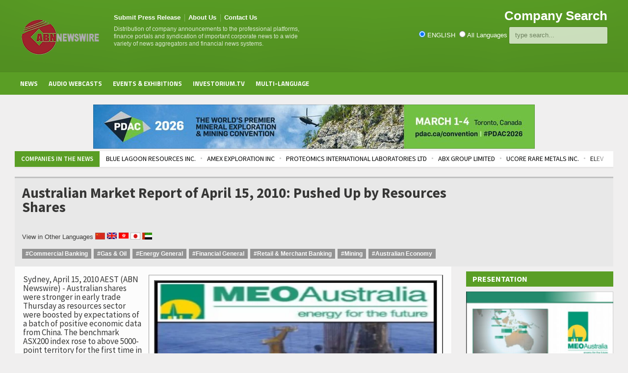

--- FILE ---
content_type: text/css
request_url: https://abnnewswire.net/css/popstyle.css
body_size: 995
content:
.container {
    margin: 50px auto;
    height: 600px;
}

.mr30 {
    margin-right: 30px;
}

.mb20 {
    margin-bottom: 20px;
}

.mt20 {
    margin-top: 20px;
}

.mtb20 {
    margin-bottom: 20px;
    margin-top: 20px;
}

.m3050 {
    margin: 30px 50px;
}

.pt100 {
    padding-top: 100px;
}

.pt200 {
    padding-top: 200px;
}

.bgcolorblue {
    background: #389bf3;
}

.colorwhite {
    color: white;
}

.height413 {
    height: 413px;
}

.height500 {
    height: 500px;
}

.overlay {
    display: none;
    width: 100%;
    height: 100%;
    position: fixed;
    top: 0;
    left: 0;
    background: rgba(0, 0, 0, 0.75);
    z-index: 9;
    overflow: auto;
}


/* overlay */


/* popup css*/

.popup {
    width: 90%;
    max-width: 400px;
    position: fixed;
    z-index: 10;
}

.popup-content {
    width: 100%;
    padding: 20px;
    padding-top: 10px;
    background: #4a4ada;
    border: 2px solid #4a4388;
    border-radius: 50px;
    color: white;
}

.first-popup,
.a-popup,
.b-popup,
.result-popup {
    display: none;
    left: 50%;
    top: 50%;
    -ms-transform: translate(-50%, -50%);
    -webkit-transform: translate(-50%, -50%);
    transform: translate(-50%, -50%);
}

.popup-content .custom-button {
    padding: 5px 45px;
    border-radius: 5px;
    background: #e8bf20;
    box-shadow: none;
    border: 1px solid #1357a7;
}

.popup-content .select-type-area {
    margin-left: 125px;
}

.popup-content .checkboxes .checkbox {
    display: inline-block;
    margin-left: 10px;
}

.popup-content .checkbox,
.radio {
    position: relative;
    display: block;
    margin-top: 10px;
    margin-bottom: 10px;
}

.popup .popup-content input[type="text"] {
    color: black;
}

.popup-content input[type="radio"] {
    display: none !important;
}

.popup-content input[type="checkbox"],
input[type="radio"] {
    margin: 4px 0 0;
    margin-top: 1px\9;
    line-height: normal;
}

.popup-content input[type="radio"]+label {
    position: relative;
    padding-left: 25px;
    margin-right: 10px;
}

.popup-content .checkbox label,
.radio label {
    min-height: 20px;
    padding-left: 20px;
    margin-bottom: 0;
    font-weight: 400;
    cursor: pointer;
}

.popup-content input[type="radio"]:checked+label::before {
    background: #dfdb0d;
    border: none;
    transition: all ease-in-out .2s;
    -moz-transition: all ease-in-out .2s;
    -webkit-transition: all ease-in-out .2s;
    -o-transition: all ease-in-out .2s;
    -ms-transition: all ease-in-out .2s;
}

.popup-content input[type="radio"]+label::before {
    content: "";
    display: inline-block;
    width: 19px;
    height: 19px;
    background-color: transparent;
    position: absolute;
    left: 0;
    top: 1px;
    border: 2px solid #24414f;
    margin: -1px 4px 0 0;
    vertical-align: middle;
    cursor: pointer;
    -moz-border-radius: 50%;
    border-radius: 50%;
    transition: all ease-in-out .2s;
    -moz-transition: all ease-in-out .2s;
    -webkit-transition: all ease-in-out .2s;
    -o-transition: all ease-in-out .2s;
    -ms-transition: all ease-in-out .2s;
}

.popup #player {
    width: 355px !important;
    height: 190px !important;
}

.popup #player1 {
    width: 355px !important;
    height: 190px !important;
}

.popup #player2 {
    width: 355px !important;
    height: 190px !important;
}